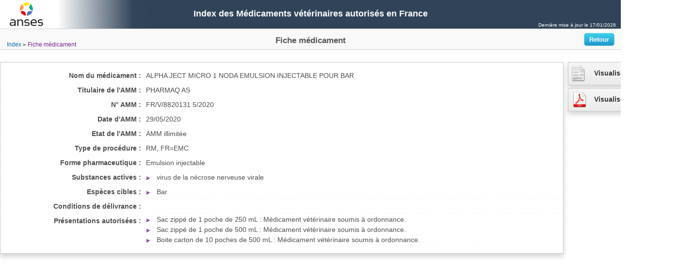

--- FILE ---
content_type: text/html; charset=utf-8
request_url: https://www.ircp.anmv.anses.fr/fiche.aspx?NomMedicament=ALPHA+JECT+MICRO+1+NODA+EMULSION+INJECTABLE+POUR+BAR
body_size: 7688
content:


<!DOCTYPE html>
<html>
<head id="Head1"><title>
	Index des RCP
</title><meta http-equiv="Content-type" content="text/html; charset=UTF-8" /><meta http-equiv="X-UA-Compatible" content="IE=Edge" />
    <script type="text/javascript" language="javascript" src="js/jquery-1.9.1.min.js"></script>
    <script type="text/javascript" language="javascript" src="js/jquery.dataTables.min.js"></script>
    <script type="text/javascript" language="javascript" src="js/jquery-ui.min.js"></script>
    <script type="text/javascript" language="javascript" src="js/ircp.js"></script>
    <link rel="stylesheet" type="text/css" href="css/jquery-ui.css" /><link rel="stylesheet" type="text/css" href="css/style.css" /><link rel="stylesheet" type="text/css" href="css/jquery.dataTables.css" /><link rel="stylesheet" type="text/css" href="css/TableTools.css" />
    <script type="text/javascript" charset="utf-8">
        $(document).ready(function () {
            /*$("#back").button({
                icons: {
                    primary: "ui-icon-arrowreturnthick-1-w"
                }
            }).click(function() {
                history.back();
                return false;
            });*/
            /*$(".retour").click(function(){
                history.back();;
            });*/
        });
    </script>
</head>
<body>
    <div id="top">
        <div class="logo"></div>
        <div class="title">Index des Médicaments vétérinaires autorisés en France</div>
        <div class="help">&nbsp;</div>
        
        
        

        
        
        
        
        <div class="maj">Dernière mise à jour le <span id="lstMAJDate">17/01/2026</span></div>
    </div>
    <div id="entete">
        <table>
            <tr>
                <td class="btnsLeftFiche">
                    <div class="breadcrumb">
                        <ul class="aList">
                            <li><a href="javascript:history.back()">Index</a></li>
                            <li>Fiche médicament</li>
                        </ul>
                    </div>
                </td>
                <td class="ssTitreFiche">Fiche médicament</td>
                <td class="btnsRightFiche">
                    <input type="button" class="btnBleu fleft" value="Retour" onclick="window.history.back()" style="float: right; margin-top: -4px; margin-right: 10px;" /></td>
            </tr>
        </table>
    </div>
    <div>
        

        <div id="medicament">
            <div class="content">
                <div class="contentStart">
                    <ol class="name-value">

                        
                                <li>
                                    <label>Nom du médicament :</label>
                                    <div>
                                        <span>ALPHA JECT MICRO 1 NODA EMULSION INJECTABLE POUR BAR</span>
                                    </div>
                                </li>

                                <li>
                                    <label>Titulaire de l'AMM :</label>
                                    <div>
                                        <span>PHARMAQ AS</span>
                                    </div>
                                </li>

                                <li>
                                    <label>N° AMM :</label>
                                    <span>FR/V/8820131 5/2020</span></li>
                                <li>
                                    <label>Date d'AMM :</label>
                                    <span>29/05/2020</span></li>
                                <li>
                                    <label>Etat de l'AMM :</label>
                                    <span>AMM illimitée</span>
                                </li>

                                <li>
                                    <label>Type de procédure :</label>
                                    <span>RM, FR=EMC</span></li>
                                <li>
                                    <label>Forme pharmaceutique :</label>
                                    <span>Emulsion injectable</span></li>
                                <li>
                                    <label>Substances actives :</label>
                                    <div>
                                        <ul class="aList">
                                            
                                                    <li>virus de la nécrose nerveuse virale</li>
                                                
                                        </ul>
                                    </div>
                                </li>
                                <li>
                                    <label>Espèces cibles :</label>
                                    <div>
                                        <ul class="aList">
                                            
                                                    <li>Bar</li>
                                                
                                        </ul>
                                    </div>
                                </li>
                                <li>
                                    <label>Conditions de délivrance :</label>
                                    <div>
                                        <ul class="aList">
                                            
                                                    <li></li>
                                                
                                        </ul>
                                    </div>
                                </li> 
                                <li>
                                    <label>Présentations autorisées :</label>
                                    <div>
                                        <ul class="aList">
                                            
                                                     <li>Sac zippé de 1 poche de 250 mL&nbsp;:&nbsp;Médicament vétérinaire soumis à ordonnance.</li>
                                                
                                                     <li>Sac zippé de 1 poche de 500 mL&nbsp;:&nbsp;Médicament vétérinaire soumis à ordonnance.</li>
                                                
                                                     <li>Boite carton de 10 poches de 500 mL&nbsp;:&nbsp;Médicament vétérinaire soumis à ordonnance.</li>
                                                
                                        </ul>
                                    </div>
                                </li>
                            

                    </ol>
                </div>
                <div class="links">
                    <nav class="navRight">
                        <ul class="aList">
                            
                                    <li>
                                        <a target='_blank' href='rcp.aspx?NomMedicament=ALPHA+JECT+MICRO+1+NODA+EMULSION+INJECTABLE+POUR+BAR'> <img src='images/doc.png'>Visualiser le RCP</a>
                                    </li>
                                    <li>
                                        <a target='_blank' href='pdf/RPE671.pdf'> <img src='images/pdf.png'>Visualiser le RPE</a>
                                    </li>
                                
                        </ul>
                    </nav>
                </div>
                <div style="clear: both"></div>
            </div>
        </div>
    </div>
</body>
</html>
